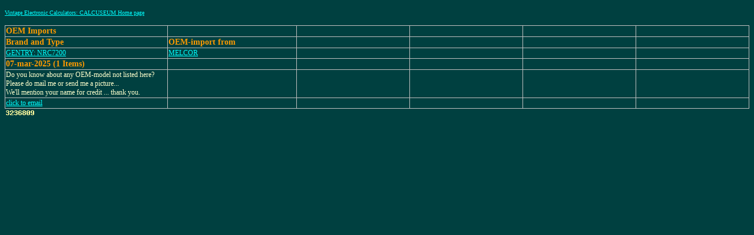

--- FILE ---
content_type: text/html
request_url: http://www.calcuseum.com/LISTINGS/OEM_IMPORT/CALCUSEUM_Listing_OEM_Import_GENTRY.htm
body_size: 2385
content:

<!DOCTYPE html PUBLIC "-//W3C//DTD XHTML 1.0 Transitional//EN" "http://www.w3.org/TR/xhtml1/DTD/xhtml1-transitional.dtd">
<html lang="nl">
<head>
<title>CALCUSEUM Listing</title>
<meta http-equiv="Content-Type" content="text/html; charset=iso-8859-1" />
<link rel="stylesheet" type="text/css" href="CALCUSEUM_Listings.css" />
</head>
<body>
<p><a href="http://www.calcuseum.com"><font color="#00FFFF" face="Verdana" size="1">Vintage
Electronic Calculators: CALCUSEUM Home page</font></a></p>

<TABLE>

<TR>
<TD class="F1"> OEM Imports</TD>
<TD class=""> </TD>
<TD class=""> </TD>
<TD class=""> </TD>
<TD class=""> </TD>
<TD class=""> </TD>
</TR>
<TR>
<TD class="F1"> Brand and Type</TD>
<TD class="F1"> OEM-import from</TD>
<TD class=""> </TD>
<TD class=""> </TD>
<TD class=""> </TD>
<TD class=""> </TD>
</TR>
<TR>
<TD class="F3"> <a href=../../SCRAPBOOK/BONUS/314056/1.htm>GENTRY: NRC7200</a></TD>
<TD class="F3"> <a href=http://www.calcuseum.com/SCRAPBOOK/BRAND/MELCOR/1.htm>MELCOR</a></TD>
<TD class=""> </TD>
<TD class=""> </TD>
<TD class=""> </TD>
<TD class=""> </TD>
</TR>
<TR>
<TD class="F1"> 07-mar-2025 (1 Items)</TD>
<TD class=""> </TD>
<TD class=""> </TD>
<TD class=""> </TD>
<TD class=""> </TD>
<TD class=""> </TD>
</TR>
<TR>
<TD class="F3 K1"> Do you know about any OEM-model not listed here? <br>Please do mail me or send me a picture... <br>We'll mention your name for credit ... thank you.</TD>
<TD class=""> </TD>
<TD class=""> </TD>
<TD class=""> </TD>
<TD class=""> </TD>
<TD class=""> </TD>
</TR>
<TR>
<TD class="F3 K1"> <a href="mailto:Calculators@Devidts.com">click to email</a></TD>
<TD class=""> </TD>
<TD class=""> </TD>
<TD class=""> </TD>
<TD class=""> </TD>
<TD class=""> </TD>
</TR>
</TABLE>
</body>
</html>
<!-- Start of StatCounter Code -->
<script type="text/javascript" language="javascript">
var sc_project=995993;
var sc_invisible=0;
var sc_partition=9;
var sc_security="6b3a74be";
</script>
<script type="text/javascript" language="javascript" src="http://www.statcounter.com/counter/counter.js"></script><noscript><a href="http://www.statcounter.com/" target="_blank"><img  src="http://c10.statcounter.com/counter.php?sc_project=995993&amp;java=0&amp;security=6b3a74be&amp;invisible=0" alt="website hit counter" border="0"></a> </noscript>
<!-- End of StatCounter Code -->


--- FILE ---
content_type: text/css
request_url: http://www.calcuseum.com/LISTINGS/OEM_IMPORT/CALCUSEUM_Listings.css
body_size: 1135
content:
BODY {
background-color: #004040;   /*Algemene Achtergrondkleur*/
color: #FFFFCC;              /*Algemene Tekstkleur*/
}

a:link {color: #00FFFF}      /*Hyperlinks*/
a:visited {color: #FF00FF}
a:active {color: #FF00FF}

TABLE {border-collapse: collapse; border: 1px solid #C0C0C0;}        /*Tabeleigenschappen*/
TD    {border: 1px solid #C0C0C0; text-align: left; width: 400px;}

.F1                        /*Specifieke teksteigenschappen Oranje*/
{
 color: #FF9900;
 font-family: verdana;
 font-weight: bold;
 font-size: 85%;
}

.F2                        /*Specifieke teksteigenschappen Diep Geel*/
{
 color: #FFFF00;
 font-family: verdana;
 font-size: 75%;
}

.F3       				   /*Specifieke teksteigenschappen Geel*/	
{
 color: #FFFFCC;
 font-family: verdana;
 font-size: 75%;
}

.F9                        /*Specifieke teksteigenschappen Diep Geel*/
{
 color: #FFFF00;
 font-family: verdana;
 font-size: 100%;
}

.K1       				    /*Specifieke kolomeigenschappen voor kolom1*/	
{
 width: 525px;
}

.K3       				    /*Specifieke kolomeigenschappen voor kolom3*/	
{
 width: 125px;
}
